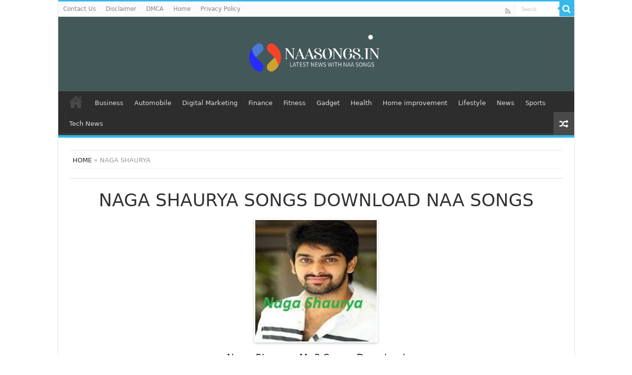

--- FILE ---
content_type: text/html; charset=UTF-8
request_url: https://naasongs.in/naga-shaurya-songs-download/
body_size: 14717
content:
<!DOCTYPE html>
<head>
<meta charset="UTF-8" />
<link rel="profile" href="https://gmpg.org/xfn/11" />
<link rel="pingback" href="https://naasongs.in/xmlrpc.php" />
<title>Naga Shaurya All Telugu Movie Songs Download Naa Songs</title>
<meta property="og:title" content="Naga Shaurya - Naa Songs"/>
<meta property="og:type" content="article"/>
<meta property="og:description" content="Naga Shaurya - Profile: Name: Naga Shaurya Date Of Birth: 14 January 1989 Origin: Hyderabad, Telanga"/>
<meta property="og:url" content="https://naasongs.in/naga-shaurya-songs-download/"/>
<meta property="og:site_name" content="Naa Songs"/>
<meta property="og:image" content="https://naasongs.in/wp-content/uploads/2021/02/Naga-Shaurya.jpg" />

		<!-- All in One SEO 4.8.7 - aioseo.com -->
	<meta name="description" content="Naga Shaurya Songs Free Download, Naga Shaurya Mp3 Download, Telugu Songs, Naga Shaurya Naa Song, Naga Shaurya Movie Song Download, Naga Shaurya mp3 new song" />
	<meta name="robots" content="max-image-preview:large" />
	<meta name="author" content="Jordan"/>
	<meta name="google-site-verification" content="rMIfTE20bH7H5WkIekhoaWGx0dqSs9W6pmLH7GYB-E0" />
	<link rel="canonical" href="https://naasongs.in/naga-shaurya-songs-download/" />
	<meta name="generator" content="All in One SEO (AIOSEO) 4.8.7" />
		<meta property="og:locale" content="en_US" />
		<meta property="og:site_name" content="Naa Songs |" />
		<meta property="og:type" content="article" />
		<meta property="og:title" content="Naga Shaurya All Telugu Movie Songs Download Naa Songs" />
		<meta property="og:description" content="Naga Shaurya Songs Free Download, Naga Shaurya Mp3 Download, Telugu Songs, Naga Shaurya Naa Song, Naga Shaurya Movie Song Download, Naga Shaurya mp3 new song" />
		<meta property="og:url" content="https://naasongs.in/naga-shaurya-songs-download/" />
		<meta property="article:published_time" content="2021-05-01T06:50:56+00:00" />
		<meta property="article:modified_time" content="2021-06-02T04:58:30+00:00" />
		<meta name="twitter:card" content="summary" />
		<meta name="twitter:title" content="Naga Shaurya All Telugu Movie Songs Download Naa Songs" />
		<meta name="twitter:description" content="Naga Shaurya Songs Free Download, Naga Shaurya Mp3 Download, Telugu Songs, Naga Shaurya Naa Song, Naga Shaurya Movie Song Download, Naga Shaurya mp3 new song" />
		<script type="application/ld+json" class="aioseo-schema">
			{"@context":"https:\/\/schema.org","@graph":[{"@type":"BlogPosting","@id":"https:\/\/naasongs.in\/naga-shaurya-songs-download\/#blogposting","name":"Naga Shaurya All Telugu Movie Songs Download Naa Songs","headline":"Naga Shaurya","author":{"@id":"https:\/\/naasongs.in\/author\/admin\/#author"},"publisher":{"@id":"https:\/\/naasongs.in\/#organization"},"image":{"@type":"ImageObject","url":"https:\/\/naasongs.in\/wp-content\/uploads\/2021\/02\/Naga-Shaurya.jpg","width":200,"height":200,"caption":"Naga Shaurya Profile Photo"},"datePublished":"2021-05-01T06:50:56+06:00","dateModified":"2021-06-02T04:58:30+06:00","inLanguage":"en-US","mainEntityOfPage":{"@id":"https:\/\/naasongs.in\/naga-shaurya-songs-download\/#webpage"},"isPartOf":{"@id":"https:\/\/naasongs.in\/naga-shaurya-songs-download\/#webpage"},"articleSection":"Hits Collection"},{"@type":"BreadcrumbList","@id":"https:\/\/naasongs.in\/naga-shaurya-songs-download\/#breadcrumblist","itemListElement":[{"@type":"ListItem","@id":"https:\/\/naasongs.in#listItem","position":1,"name":"Home","item":"https:\/\/naasongs.in","nextItem":{"@type":"ListItem","@id":"https:\/\/naasongs.in\/category\/hits-collection\/#listItem","name":"Hits Collection"}},{"@type":"ListItem","@id":"https:\/\/naasongs.in\/category\/hits-collection\/#listItem","position":2,"name":"Hits Collection","item":"https:\/\/naasongs.in\/category\/hits-collection\/","nextItem":{"@type":"ListItem","@id":"https:\/\/naasongs.in\/naga-shaurya-songs-download\/#listItem","name":"Naga Shaurya"},"previousItem":{"@type":"ListItem","@id":"https:\/\/naasongs.in#listItem","name":"Home"}},{"@type":"ListItem","@id":"https:\/\/naasongs.in\/naga-shaurya-songs-download\/#listItem","position":3,"name":"Naga Shaurya","previousItem":{"@type":"ListItem","@id":"https:\/\/naasongs.in\/category\/hits-collection\/#listItem","name":"Hits Collection"}}]},{"@type":"Organization","@id":"https:\/\/naasongs.in\/#organization","name":"Naa Songs","url":"https:\/\/naasongs.in\/"},{"@type":"Person","@id":"https:\/\/naasongs.in\/author\/admin\/#author","url":"https:\/\/naasongs.in\/author\/admin\/","name":"Jordan","image":{"@type":"ImageObject","@id":"https:\/\/naasongs.in\/naga-shaurya-songs-download\/#authorImage","url":"https:\/\/secure.gravatar.com\/avatar\/fe8a6503d3a58cc687f3fe2caa6dfb8c0545d76860c982a39df67145bc113cd4?s=96&d=mm&r=g","width":96,"height":96,"caption":"Jordan"}},{"@type":"WebPage","@id":"https:\/\/naasongs.in\/naga-shaurya-songs-download\/#webpage","url":"https:\/\/naasongs.in\/naga-shaurya-songs-download\/","name":"Naga Shaurya All Telugu Movie Songs Download Naa Songs","description":"Naga Shaurya Songs Free Download, Naga Shaurya Mp3 Download, Telugu Songs, Naga Shaurya Naa Song, Naga Shaurya Movie Song Download, Naga Shaurya mp3 new song","inLanguage":"en-US","isPartOf":{"@id":"https:\/\/naasongs.in\/#website"},"breadcrumb":{"@id":"https:\/\/naasongs.in\/naga-shaurya-songs-download\/#breadcrumblist"},"author":{"@id":"https:\/\/naasongs.in\/author\/admin\/#author"},"creator":{"@id":"https:\/\/naasongs.in\/author\/admin\/#author"},"image":{"@type":"ImageObject","url":"https:\/\/naasongs.in\/wp-content\/uploads\/2021\/02\/Naga-Shaurya.jpg","@id":"https:\/\/naasongs.in\/naga-shaurya-songs-download\/#mainImage","width":200,"height":200,"caption":"Naga Shaurya Profile Photo"},"primaryImageOfPage":{"@id":"https:\/\/naasongs.in\/naga-shaurya-songs-download\/#mainImage"},"datePublished":"2021-05-01T06:50:56+06:00","dateModified":"2021-06-02T04:58:30+06:00"},{"@type":"WebSite","@id":"https:\/\/naasongs.in\/#website","url":"https:\/\/naasongs.in\/","name":"Naa Songs","inLanguage":"en-US","publisher":{"@id":"https:\/\/naasongs.in\/#organization"}}]}
		</script>
		<!-- All in One SEO -->

<link rel='dns-prefetch' href='//fonts.googleapis.com' />
<link rel="alternate" title="oEmbed (JSON)" type="application/json+oembed" href="https://naasongs.in/wp-json/oembed/1.0/embed?url=https%3A%2F%2Fnaasongs.in%2Fnaga-shaurya-songs-download%2F" />
<link rel="alternate" title="oEmbed (XML)" type="text/xml+oembed" href="https://naasongs.in/wp-json/oembed/1.0/embed?url=https%3A%2F%2Fnaasongs.in%2Fnaga-shaurya-songs-download%2F&#038;format=xml" />
<style id='wp-img-auto-sizes-contain-inline-css' type='text/css'>
img:is([sizes=auto i],[sizes^="auto," i]){contain-intrinsic-size:3000px 1500px}
/*# sourceURL=wp-img-auto-sizes-contain-inline-css */
</style>

<style id='wp-emoji-styles-inline-css' type='text/css'>

	img.wp-smiley, img.emoji {
		display: inline !important;
		border: none !important;
		box-shadow: none !important;
		height: 1em !important;
		width: 1em !important;
		margin: 0 0.07em !important;
		vertical-align: -0.1em !important;
		background: none !important;
		padding: 0 !important;
	}
/*# sourceURL=wp-emoji-styles-inline-css */
</style>
<link rel='stylesheet' id='wp-block-library-css' href='https://naasongs.in/wp-includes/css/dist/block-library/style.min.css' type='text/css' media='all' />
<style id='global-styles-inline-css' type='text/css'>
:root{--wp--preset--aspect-ratio--square: 1;--wp--preset--aspect-ratio--4-3: 4/3;--wp--preset--aspect-ratio--3-4: 3/4;--wp--preset--aspect-ratio--3-2: 3/2;--wp--preset--aspect-ratio--2-3: 2/3;--wp--preset--aspect-ratio--16-9: 16/9;--wp--preset--aspect-ratio--9-16: 9/16;--wp--preset--color--black: #000000;--wp--preset--color--cyan-bluish-gray: #abb8c3;--wp--preset--color--white: #ffffff;--wp--preset--color--pale-pink: #f78da7;--wp--preset--color--vivid-red: #cf2e2e;--wp--preset--color--luminous-vivid-orange: #ff6900;--wp--preset--color--luminous-vivid-amber: #fcb900;--wp--preset--color--light-green-cyan: #7bdcb5;--wp--preset--color--vivid-green-cyan: #00d084;--wp--preset--color--pale-cyan-blue: #8ed1fc;--wp--preset--color--vivid-cyan-blue: #0693e3;--wp--preset--color--vivid-purple: #9b51e0;--wp--preset--gradient--vivid-cyan-blue-to-vivid-purple: linear-gradient(135deg,rgb(6,147,227) 0%,rgb(155,81,224) 100%);--wp--preset--gradient--light-green-cyan-to-vivid-green-cyan: linear-gradient(135deg,rgb(122,220,180) 0%,rgb(0,208,130) 100%);--wp--preset--gradient--luminous-vivid-amber-to-luminous-vivid-orange: linear-gradient(135deg,rgb(252,185,0) 0%,rgb(255,105,0) 100%);--wp--preset--gradient--luminous-vivid-orange-to-vivid-red: linear-gradient(135deg,rgb(255,105,0) 0%,rgb(207,46,46) 100%);--wp--preset--gradient--very-light-gray-to-cyan-bluish-gray: linear-gradient(135deg,rgb(238,238,238) 0%,rgb(169,184,195) 100%);--wp--preset--gradient--cool-to-warm-spectrum: linear-gradient(135deg,rgb(74,234,220) 0%,rgb(151,120,209) 20%,rgb(207,42,186) 40%,rgb(238,44,130) 60%,rgb(251,105,98) 80%,rgb(254,248,76) 100%);--wp--preset--gradient--blush-light-purple: linear-gradient(135deg,rgb(255,206,236) 0%,rgb(152,150,240) 100%);--wp--preset--gradient--blush-bordeaux: linear-gradient(135deg,rgb(254,205,165) 0%,rgb(254,45,45) 50%,rgb(107,0,62) 100%);--wp--preset--gradient--luminous-dusk: linear-gradient(135deg,rgb(255,203,112) 0%,rgb(199,81,192) 50%,rgb(65,88,208) 100%);--wp--preset--gradient--pale-ocean: linear-gradient(135deg,rgb(255,245,203) 0%,rgb(182,227,212) 50%,rgb(51,167,181) 100%);--wp--preset--gradient--electric-grass: linear-gradient(135deg,rgb(202,248,128) 0%,rgb(113,206,126) 100%);--wp--preset--gradient--midnight: linear-gradient(135deg,rgb(2,3,129) 0%,rgb(40,116,252) 100%);--wp--preset--font-size--small: 13px;--wp--preset--font-size--medium: 20px;--wp--preset--font-size--large: 36px;--wp--preset--font-size--x-large: 42px;--wp--preset--spacing--20: 0.44rem;--wp--preset--spacing--30: 0.67rem;--wp--preset--spacing--40: 1rem;--wp--preset--spacing--50: 1.5rem;--wp--preset--spacing--60: 2.25rem;--wp--preset--spacing--70: 3.38rem;--wp--preset--spacing--80: 5.06rem;--wp--preset--shadow--natural: 6px 6px 9px rgba(0, 0, 0, 0.2);--wp--preset--shadow--deep: 12px 12px 50px rgba(0, 0, 0, 0.4);--wp--preset--shadow--sharp: 6px 6px 0px rgba(0, 0, 0, 0.2);--wp--preset--shadow--outlined: 6px 6px 0px -3px rgb(255, 255, 255), 6px 6px rgb(0, 0, 0);--wp--preset--shadow--crisp: 6px 6px 0px rgb(0, 0, 0);}:where(.is-layout-flex){gap: 0.5em;}:where(.is-layout-grid){gap: 0.5em;}body .is-layout-flex{display: flex;}.is-layout-flex{flex-wrap: wrap;align-items: center;}.is-layout-flex > :is(*, div){margin: 0;}body .is-layout-grid{display: grid;}.is-layout-grid > :is(*, div){margin: 0;}:where(.wp-block-columns.is-layout-flex){gap: 2em;}:where(.wp-block-columns.is-layout-grid){gap: 2em;}:where(.wp-block-post-template.is-layout-flex){gap: 1.25em;}:where(.wp-block-post-template.is-layout-grid){gap: 1.25em;}.has-black-color{color: var(--wp--preset--color--black) !important;}.has-cyan-bluish-gray-color{color: var(--wp--preset--color--cyan-bluish-gray) !important;}.has-white-color{color: var(--wp--preset--color--white) !important;}.has-pale-pink-color{color: var(--wp--preset--color--pale-pink) !important;}.has-vivid-red-color{color: var(--wp--preset--color--vivid-red) !important;}.has-luminous-vivid-orange-color{color: var(--wp--preset--color--luminous-vivid-orange) !important;}.has-luminous-vivid-amber-color{color: var(--wp--preset--color--luminous-vivid-amber) !important;}.has-light-green-cyan-color{color: var(--wp--preset--color--light-green-cyan) !important;}.has-vivid-green-cyan-color{color: var(--wp--preset--color--vivid-green-cyan) !important;}.has-pale-cyan-blue-color{color: var(--wp--preset--color--pale-cyan-blue) !important;}.has-vivid-cyan-blue-color{color: var(--wp--preset--color--vivid-cyan-blue) !important;}.has-vivid-purple-color{color: var(--wp--preset--color--vivid-purple) !important;}.has-black-background-color{background-color: var(--wp--preset--color--black) !important;}.has-cyan-bluish-gray-background-color{background-color: var(--wp--preset--color--cyan-bluish-gray) !important;}.has-white-background-color{background-color: var(--wp--preset--color--white) !important;}.has-pale-pink-background-color{background-color: var(--wp--preset--color--pale-pink) !important;}.has-vivid-red-background-color{background-color: var(--wp--preset--color--vivid-red) !important;}.has-luminous-vivid-orange-background-color{background-color: var(--wp--preset--color--luminous-vivid-orange) !important;}.has-luminous-vivid-amber-background-color{background-color: var(--wp--preset--color--luminous-vivid-amber) !important;}.has-light-green-cyan-background-color{background-color: var(--wp--preset--color--light-green-cyan) !important;}.has-vivid-green-cyan-background-color{background-color: var(--wp--preset--color--vivid-green-cyan) !important;}.has-pale-cyan-blue-background-color{background-color: var(--wp--preset--color--pale-cyan-blue) !important;}.has-vivid-cyan-blue-background-color{background-color: var(--wp--preset--color--vivid-cyan-blue) !important;}.has-vivid-purple-background-color{background-color: var(--wp--preset--color--vivid-purple) !important;}.has-black-border-color{border-color: var(--wp--preset--color--black) !important;}.has-cyan-bluish-gray-border-color{border-color: var(--wp--preset--color--cyan-bluish-gray) !important;}.has-white-border-color{border-color: var(--wp--preset--color--white) !important;}.has-pale-pink-border-color{border-color: var(--wp--preset--color--pale-pink) !important;}.has-vivid-red-border-color{border-color: var(--wp--preset--color--vivid-red) !important;}.has-luminous-vivid-orange-border-color{border-color: var(--wp--preset--color--luminous-vivid-orange) !important;}.has-luminous-vivid-amber-border-color{border-color: var(--wp--preset--color--luminous-vivid-amber) !important;}.has-light-green-cyan-border-color{border-color: var(--wp--preset--color--light-green-cyan) !important;}.has-vivid-green-cyan-border-color{border-color: var(--wp--preset--color--vivid-green-cyan) !important;}.has-pale-cyan-blue-border-color{border-color: var(--wp--preset--color--pale-cyan-blue) !important;}.has-vivid-cyan-blue-border-color{border-color: var(--wp--preset--color--vivid-cyan-blue) !important;}.has-vivid-purple-border-color{border-color: var(--wp--preset--color--vivid-purple) !important;}.has-vivid-cyan-blue-to-vivid-purple-gradient-background{background: var(--wp--preset--gradient--vivid-cyan-blue-to-vivid-purple) !important;}.has-light-green-cyan-to-vivid-green-cyan-gradient-background{background: var(--wp--preset--gradient--light-green-cyan-to-vivid-green-cyan) !important;}.has-luminous-vivid-amber-to-luminous-vivid-orange-gradient-background{background: var(--wp--preset--gradient--luminous-vivid-amber-to-luminous-vivid-orange) !important;}.has-luminous-vivid-orange-to-vivid-red-gradient-background{background: var(--wp--preset--gradient--luminous-vivid-orange-to-vivid-red) !important;}.has-very-light-gray-to-cyan-bluish-gray-gradient-background{background: var(--wp--preset--gradient--very-light-gray-to-cyan-bluish-gray) !important;}.has-cool-to-warm-spectrum-gradient-background{background: var(--wp--preset--gradient--cool-to-warm-spectrum) !important;}.has-blush-light-purple-gradient-background{background: var(--wp--preset--gradient--blush-light-purple) !important;}.has-blush-bordeaux-gradient-background{background: var(--wp--preset--gradient--blush-bordeaux) !important;}.has-luminous-dusk-gradient-background{background: var(--wp--preset--gradient--luminous-dusk) !important;}.has-pale-ocean-gradient-background{background: var(--wp--preset--gradient--pale-ocean) !important;}.has-electric-grass-gradient-background{background: var(--wp--preset--gradient--electric-grass) !important;}.has-midnight-gradient-background{background: var(--wp--preset--gradient--midnight) !important;}.has-small-font-size{font-size: var(--wp--preset--font-size--small) !important;}.has-medium-font-size{font-size: var(--wp--preset--font-size--medium) !important;}.has-large-font-size{font-size: var(--wp--preset--font-size--large) !important;}.has-x-large-font-size{font-size: var(--wp--preset--font-size--x-large) !important;}
/*# sourceURL=global-styles-inline-css */
</style>

<style id='classic-theme-styles-inline-css' type='text/css'>
/*! This file is auto-generated */
.wp-block-button__link{color:#fff;background-color:#32373c;border-radius:9999px;box-shadow:none;text-decoration:none;padding:calc(.667em + 2px) calc(1.333em + 2px);font-size:1.125em}.wp-block-file__button{background:#32373c;color:#fff;text-decoration:none}
/*# sourceURL=/wp-includes/css/classic-themes.min.css */
</style>
<link rel='stylesheet' id='ez-toc-css' href='https://naasongs.in/wp-content/plugins/easy-table-of-contents/assets/css/screen.min.css' type='text/css' media='all' />
<style id='ez-toc-inline-css' type='text/css'>
div#ez-toc-container .ez-toc-title {font-size: 120%;}div#ez-toc-container .ez-toc-title {font-weight: 500;}div#ez-toc-container ul li , div#ez-toc-container ul li a {font-size: 95%;}div#ez-toc-container ul li , div#ez-toc-container ul li a {font-weight: 500;}div#ez-toc-container nav ul ul li {font-size: 90%;}
.ez-toc-container-direction {direction: ltr;}.ez-toc-counter ul{counter-reset: item ;}.ez-toc-counter nav ul li a::before {content: counters(item, '.', decimal) '. ';display: inline-block;counter-increment: item;flex-grow: 0;flex-shrink: 0;margin-right: .2em; float: left; }.ez-toc-widget-direction {direction: ltr;}.ez-toc-widget-container ul{counter-reset: item ;}.ez-toc-widget-container nav ul li a::before {content: counters(item, '.', decimal) '. ';display: inline-block;counter-increment: item;flex-grow: 0;flex-shrink: 0;margin-right: .2em; float: left; }
/*# sourceURL=ez-toc-inline-css */
</style>
<link rel='stylesheet' id='parent-style-css' href='https://naasongs.in/wp-content/themes/sahifa/style.css' type='text/css' media='all' />
<link rel='stylesheet' id='child-style-css' href='https://naasongs.in/wp-content/themes/sahifa-child/style.css' type='text/css' media='all' />
<link rel='stylesheet' id='tie-style-css' href='https://naasongs.in/wp-content/themes/sahifa-child/style.css' type='text/css' media='all' />
<link rel='stylesheet' id='tie-ilightbox-skin-css' href='https://naasongs.in/wp-content/themes/sahifa/css/ilightbox/dark-skin/skin.css' type='text/css' media='all' />
<link rel='stylesheet' id='Droid+Sans-css' href='https://fonts.googleapis.com/css?family=Droid+Sans%3Aregular%2C700' type='text/css' media='all' />
<script type="text/javascript" src="https://naasongs.in/wp-includes/js/jquery/jquery.min.js" id="jquery-core-js"></script>
<script type="text/javascript" src="https://naasongs.in/wp-includes/js/jquery/jquery-migrate.min.js" id="jquery-migrate-js"></script>
<link rel="https://api.w.org/" href="https://naasongs.in/wp-json/" /><link rel="alternate" title="JSON" type="application/json" href="https://naasongs.in/wp-json/wp/v2/posts/106" /><link rel="EditURI" type="application/rsd+xml" title="RSD" href="https://naasongs.in/xmlrpc.php?rsd" />
<meta name="generator" content="WordPress 6.9" />
<link rel='shortlink' href='https://naasongs.in/?p=106' />
<link rel="shortcut icon" href="https://naasongs.in/wp-content/themes/sahifa/favicon.ico" title="Favicon" />
<!--[if IE]>
<script type="text/javascript">jQuery(document).ready(function (){ jQuery(".menu-item").has("ul").children("a").attr("aria-haspopup", "true");});</script>
<![endif]-->
<!--[if lt IE 9]>
<script src="https://naasongs.in/wp-content/themes/sahifa/js/html5.js"></script>
<script src="https://naasongs.in/wp-content/themes/sahifa/js/selectivizr-min.js"></script>
<![endif]-->
<!--[if IE 9]>
<link rel="stylesheet" type="text/css" media="all" href="https://naasongs.in/wp-content/themes/sahifa/css/ie9.css" />
<![endif]-->
<!--[if IE 8]>
<link rel="stylesheet" type="text/css" media="all" href="https://naasongs.in/wp-content/themes/sahifa/css/ie8.css" />
<![endif]-->
<!--[if IE 7]>
<link rel="stylesheet" type="text/css" media="all" href="https://naasongs.in/wp-content/themes/sahifa/css/ie7.css" />
<![endif]-->


<meta name="viewport" content="width=device-width, initial-scale=1.0" />



<style type="text/css" media="screen">

body{
	font-family: 'Droid Sans';
}

#main-nav,
.cat-box-content,
#sidebar .widget-container,
.post-listing,
#commentform {
	border-bottom-color: #37b8eb;
}

.search-block .search-button,
#topcontrol,
#main-nav ul li.current-menu-item a,
#main-nav ul li.current-menu-item a:hover,
#main-nav ul li.current_page_parent a,
#main-nav ul li.current_page_parent a:hover,
#main-nav ul li.current-menu-parent a,
#main-nav ul li.current-menu-parent a:hover,
#main-nav ul li.current-page-ancestor a,
#main-nav ul li.current-page-ancestor a:hover,
.pagination span.current,
.share-post span.share-text,
.flex-control-paging li a.flex-active,
.ei-slider-thumbs li.ei-slider-element,
.review-percentage .review-item span span,
.review-final-score,
.button,
a.button,
a.more-link,
#main-content input[type="submit"],
.form-submit #submit,
#login-form .login-button,
.widget-feedburner .feedburner-subscribe,
input[type="submit"],
#buddypress button,
#buddypress a.button,
#buddypress input[type=submit],
#buddypress input[type=reset],
#buddypress ul.button-nav li a,
#buddypress div.generic-button a,
#buddypress .comment-reply-link,
#buddypress div.item-list-tabs ul li a span,
#buddypress div.item-list-tabs ul li.selected a,
#buddypress div.item-list-tabs ul li.current a,
#buddypress #members-directory-form div.item-list-tabs ul li.selected span,
#members-list-options a.selected,
#groups-list-options a.selected,
body.dark-skin #buddypress div.item-list-tabs ul li a span,
body.dark-skin #buddypress div.item-list-tabs ul li.selected a,
body.dark-skin #buddypress div.item-list-tabs ul li.current a,
body.dark-skin #members-list-options a.selected,
body.dark-skin #groups-list-options a.selected,
.search-block-large .search-button,
#featured-posts .flex-next:hover,
#featured-posts .flex-prev:hover,
a.tie-cart span.shooping-count,
.woocommerce span.onsale,
.woocommerce-page span.onsale ,
.woocommerce .widget_price_filter .ui-slider .ui-slider-handle,
.woocommerce-page .widget_price_filter .ui-slider .ui-slider-handle,
#check-also-close,
a.post-slideshow-next,
a.post-slideshow-prev,
.widget_price_filter .ui-slider .ui-slider-handle,
.quantity .minus:hover,
.quantity .plus:hover,
.mejs-container .mejs-controls .mejs-time-rail .mejs-time-current,
#reading-position-indicator  {
	background-color:#37b8eb;
}

::-webkit-scrollbar-thumb{
	background-color:#37b8eb !important;
}

#theme-footer,
#theme-header,
.top-nav ul li.current-menu-item:before,
#main-nav .menu-sub-content ,
#main-nav ul ul,
#check-also-box {
	border-top-color: #37b8eb;
}

.search-block:after {
	border-right-color:#37b8eb;
}

body.rtl .search-block:after {
	border-left-color:#37b8eb;
}

#main-nav ul > li.menu-item-has-children:hover > a:after,
#main-nav ul > li.mega-menu:hover > a:after {
	border-color:transparent transparent #37b8eb;
}

.widget.timeline-posts li a:hover,
.widget.timeline-posts li a:hover span.tie-date {
	color: #37b8eb;
}

.widget.timeline-posts li a:hover span.tie-date:before {
	background: #37b8eb;
	border-color: #37b8eb;
}

#order_review,
#order_review_heading {
	border-color: #37b8eb;
}


body.single .post .entry a, body.page .post .entry a {
	color: #f01a1a;
}
		
#theme-header {
	background-color:#435859 !important; 
		background-repeat:repeat !important; 
	background-attachment:fixed !important; 
	background-position:left center !important; 
}


</style>

		<script type="text/javascript">
			/* <![CDATA[ */
				var sf_position = '0';
				var sf_templates = "<a href=\"{search_url_escaped}\">View All Results<\/a>";
				var sf_input = '.search-live';
				jQuery(document).ready(function(){
					jQuery(sf_input).ajaxyLiveSearch({"expand":false,"searchUrl":"https:\/\/naasongs.in\/?s=%s","text":"Search","delay":500,"iwidth":180,"width":315,"ajaxUrl":"https:\/\/naasongs.in\/wp-admin\/admin-ajax.php","rtl":0});
					jQuery(".live-search_ajaxy-selective-input").keyup(function() {
						var width = jQuery(this).val().length * 8;
						if(width < 50) {
							width = 50;
						}
						jQuery(this).width(width);
					});
					jQuery(".live-search_ajaxy-selective-search").click(function() {
						jQuery(this).find(".live-search_ajaxy-selective-input").focus();
					});
					jQuery(".live-search_ajaxy-selective-close").click(function() {
						jQuery(this).parent().remove();
					});
				});
			/* ]]> */
		</script>
		<link rel="icon" href="https://naasongs.in/wp-content/uploads/2021/12/cropped-naa-songs-32x32.png" sizes="32x32" />
<link rel="icon" href="https://naasongs.in/wp-content/uploads/2021/12/cropped-naa-songs-192x192.png" sizes="192x192" />
<link rel="apple-touch-icon" href="https://naasongs.in/wp-content/uploads/2021/12/cropped-naa-songs-180x180.png" />
<meta name="msapplication-TileImage" content="https://naasongs.in/wp-content/uploads/2021/12/cropped-naa-songs-270x270.png" />
		<style type="text/css" id="wp-custom-css">
			#live-search_results {
	display: none !important;
}		</style>
		</head>
<body id="top" class="wp-singular post-template-default single single-post postid-106 single-format-standard wp-theme-sahifa wp-child-theme-sahifa-child lazy-enabled">

<div class="wrapper-outer">

	<div class="background-cover"></div>

	<aside id="slide-out">

			<div class="search-mobile">
			<form method="get" id="searchform-mobile" action="https://naasongs.in/">
				<button class="search-button" type="submit" value="Search"><i class="fa fa-search"></i></button>
				<input type="text" id="s-mobile" name="s" title="Search" value="Search" onfocus="if (this.value == 'Search') {this.value = '';}" onblur="if (this.value == '') {this.value = 'Search';}"  />
			</form>
		</div><!-- .search-mobile /-->
	
			<div class="social-icons">
		<a class="ttip-none" title="Rss" href="https://naasongs.in/feed/" target="_blank"><i class="fa fa-rss"></i></a>
			</div>

	
		<div id="mobile-menu" ></div>
	</aside><!-- #slide-out /-->

		<div id="wrapper" class="boxed-all">
		<div class="inner-wrapper">

		<header id="theme-header" class="theme-header center-logo">
						<div id="top-nav" class="top-nav">
				<div class="container">

			
				<div class="menu"><ul>
<li class="page_item page-item-1436"><a href="https://naasongs.in/contact-us/">Contact Us</a></li>
<li class="page_item page-item-9"><a href="https://naasongs.in/disclaimer/">Disclaimer</a></li>
<li class="page_item page-item-11"><a href="https://naasongs.in/dmca/">DMCA</a></li>
<li class="page_item page-item-15627"><a href="https://naasongs.in/">Home</a></li>
<li class="page_item page-item-3"><a href="https://naasongs.in/privacy-policy/">Privacy Policy</a></li>
</ul></div>

						<div class="search-block">
						<form method="get" id="searchform-header" action="https://naasongs.in/">
							<button class="search-button" type="submit" value="Search"><i class="fa fa-search"></i></button>
							<input class="search-live" type="text" id="s-header" name="s" title="Search" value="Search" onfocus="if (this.value == 'Search') {this.value = '';}" onblur="if (this.value == '') {this.value = 'Search';}"  />
						</form>
					</div><!-- .search-block /-->
			<div class="social-icons">
		<a class="ttip-none" title="Rss" href="https://naasongs.in/feed/" target="_blank"><i class="fa fa-rss"></i></a>
			</div>

	
	
				</div><!-- .container /-->
			</div><!-- .top-menu /-->
			
		<div class="header-content">

					<a id="slide-out-open" class="slide-out-open" href="#"><span></span></a>
		
			<div class="logo" style=" margin-top:2px; margin-bottom:2px;">
			<h2>								<a title="Naa Songs" href="https://naasongs.in/">
					<img src="https://naasongs.in/wp-content/uploads/2023/06/naasongs-logo-new.png" alt="Naa Songs" width="300" height="150" /><strong>Naa Songs </strong>
				</a>
			</h2>			</div><!-- .logo /-->
						<div class="clear"></div>

		</div>
													<nav id="main-nav" class="fixed-enabled">
				<div class="container">

				
					<div class="main-menu"><ul id="menu-main-menu" class="menu"><li id="menu-item-15696" class="menu-item menu-item-type-post_type menu-item-object-page menu-item-home menu-item-15696"><a href="https://naasongs.in/">Home</a></li>
<li id="menu-item-15610" class="menu-item menu-item-type-taxonomy menu-item-object-category menu-item-15610"><a href="https://naasongs.in/category/business/">Business</a></li>
<li id="menu-item-15608" class="menu-item menu-item-type-taxonomy menu-item-object-category menu-item-15608"><a href="https://naasongs.in/category/automobile/">Automobile</a></li>
<li id="menu-item-15611" class="menu-item menu-item-type-taxonomy menu-item-object-category menu-item-15611"><a href="https://naasongs.in/category/digital-marketing/">Digital Marketing</a></li>
<li id="menu-item-15612" class="menu-item menu-item-type-taxonomy menu-item-object-category menu-item-15612"><a href="https://naasongs.in/category/finance/">Finance</a></li>
<li id="menu-item-15613" class="menu-item menu-item-type-taxonomy menu-item-object-category menu-item-15613"><a href="https://naasongs.in/category/fitness/">Fitness</a></li>
<li id="menu-item-15615" class="menu-item menu-item-type-taxonomy menu-item-object-category menu-item-15615"><a href="https://naasongs.in/category/gadget/">Gadget</a></li>
<li id="menu-item-15616" class="menu-item menu-item-type-taxonomy menu-item-object-category menu-item-15616"><a href="https://naasongs.in/category/health/">Health</a></li>
<li id="menu-item-15617" class="menu-item menu-item-type-taxonomy menu-item-object-category menu-item-15617"><a href="https://naasongs.in/category/home-improvement/">Home improvement</a></li>
<li id="menu-item-15618" class="menu-item menu-item-type-taxonomy menu-item-object-category menu-item-15618"><a href="https://naasongs.in/category/lifestyle/">Lifestyle</a></li>
<li id="menu-item-15619" class="menu-item menu-item-type-taxonomy menu-item-object-category menu-item-15619"><a href="https://naasongs.in/category/news/">News</a></li>
<li id="menu-item-15621" class="menu-item menu-item-type-taxonomy menu-item-object-category menu-item-15621"><a href="https://naasongs.in/category/sports/">Sports</a></li>
<li id="menu-item-15622" class="menu-item menu-item-type-taxonomy menu-item-object-category menu-item-15622"><a href="https://naasongs.in/category/tech-news/">Tech News</a></li>
</ul></div>										<a href="https://naasongs.in/?tierand=1" class="random-article ttip" title="Random Article"><i class="fa fa-random"></i></a>
					
					
				</div>
			</nav><!-- .main-nav /-->
					</header><!-- #header /-->

	
	
	<div id="main-content" class="container">

		<style>
    *{margin:0; padding:0;}
p {
    margin-bottom: 10px;
}
body {
    font-size: 18px;
    line-height: 1.7;
	font-family: -apple-system,system-ui,BlinkMacSystemFont,"Segoe UI",Helvetica,Arial,sans-serif,"Apple Color Emoji","Segoe UI Emoji","Segoe UI Symbol";
	background:#FFFFFF;
}
img{
	max-width:100%;
	max-height:auto;
}
.wrapper{
    width: 980px;
    margin: 0 auto;
    padding: 10px 15px 0;
    background: #fff;
}
.breaking-news span.breaking-news-title{
    padding: 4px 10px 0;
}
.breaking-news ul a {
    font-weight: 400;
    font-size: 14px;
    padding-top: 4px;
}
/*===========Search CSS==========*/
.screen-reader-text {
    display: none;
}
#s {
    width: 68%;
    border-radius: 2px 0px 0px 2px;
    padding: 5px;
    margin-right: -5px;
    border: 1.5px solid #d2d2d2;
}
.btn {
    width: 10%;
    border: 1px solid #BAB8B8;
    color: #F9F9F9;
    font-size: 14px;
    background: #E216F8 none repeat scroll 0% 0%;
    border-radius: 0px 5px 5px 0px;
    font-weight: bold;
    padding: 3.5px 0px;
    margin-left: -3px;
}
#searchsubmit {
	background: #000916;
    padding: 5px 5px;
    border-radius: 0px 2px 2px 0px;
    color: #fff;
    font-weight: bold;
    margin-left: -3px;
    border: 1px solid #ddd;
}
#searchsubmit:hover{
	background: #fff;
	color:#2A58A3;
    box-shadow: 10px 8px 12px 10px rgba(26,13,24,0.1);
}
.searchform{
	padding: 0;
}
.sidebar #s {
    width: 73%;
}
.sidebar #searchsubmit {
	background: #2A58A3;
	padding: 2.5px 7px;
}


.site-branding{}
.site-branding .logo{
	margin: 20px 0 25px;
	text-align:center;
	padding: 0px 10px;
}
.site-branding .logo a{
	color:#222;
	text-decoration:none;
}
.site-branding .logo .site-title {
	font-size: 2em;
    margin: 0 0px 10px;
    text-decoration: none;
    line-height: 30px;
    display: block;
	text-transform:uppercase;
}
.site-branding .logo .site-title p{
	color: #8f8d8d;
}
.site-branding .logo .site-description {
    font-size: 12px;
    font-weight: 400;
    color: #999;
}
/*Content CSS*/
.site-content{
	display:block;
	overflow:hidden;
	border-top: 1px solid #e6e6e6;
}
#featured-content {
    background: #222222;
    display: block;
    overflow: hidden;
    padding: 2px 10px 15px 10px;
}
#featured-content ul{
    font-size: 100%;
    margin: 0;
    padding: 0;
    vertical-align: baseline;
    border: 0;
    outline: 0;
    background: 0 0;
}
#featured-content ul li{
    display: block;
    float: left;
    position: relative;
    width: 12.5%;
	overflow: hidden;
}
#featured-content ul li .post{
    margin: 5px 3px 0px 3px;
    display: block;
    overflow: hidden;
}
#featured-content ul li a {
    display: block;
    color: #fff;
    text-decoration: none;
	white-space: nowrap;
	overflow: absolute; 
	text-overflow: ellipsis;
}
#featured-content ul li a img{
	border: 1px solid #6c6969;	
	height: 115px;
	width: 99%;
}
#featured-content ff {
    bottom: 0;
    left: 0;
    color: #fff;
    display: block;
    font-size: 12px;
    font-weight: bold;
    line-height: 18px;
    margin: 0;
    padding: 0;
}
/*Content CSS*/
.content_section{
	padding: 25px 0;
	display:block;
	overflow:hidden;
}
.post_section{
    width: 25%;
    float: left;
}
.posts1{
	margin-right: 20px;
}
.posts2{
	margin: 0 10px;
}
.posts3{
	margin-left: 20px;
}
.blogPost h3 {
	background: url(inc/border-frame.gif) repeat-x scroll left bottom rgba(0,0,0,0);
    padding-bottom: 15px;
    font-weight: bold;

}
.blogPost h3 .title_bg{
	font-weight: bold;
    color: #000;
}
.blogPost ul {
    font-size: 100%;
    margin: 0;
    padding: 0;
    vertical-align: baseline;
    border: 0;
    outline: 0;
    background: 0;
    margin-top: 8px;
    clear: both;
    display: block;
}
.blogPost ul li {
    background: url(inc/ul.png) 0 14px no-repeat rgba(0,0,0,0);
    border-bottom: 1px dotted #E0E0E0;
    padding: 6px 0px 6px 12px;
    list-style: none;
    background-size: 10px;
    height: 24px;
    display: block;
    overflow: hidden;
}
.blogPost ul li a{
	color: #353535;
	text-decoration:none;
}
.viewmor{
	margin: 6px 4px;
    display: block;
    list-style: none;
    text-decoration: none;
    font-weight: bold;
}
/*Footer Css*/
.footer_section {
    font-size: 11px;
    padding: 15px 0;
    color: #999;
    border-top: 1px solid #e9e9e9;
	display:block;
	overflow:hidden;
}
.copyright{
    width: 60%;
    float: left;
}
.powered{
	width: 40%;
	float:right;
	text-align: right;
}
/*Archive CSS*/
.categories{
	
}
.categories .blogPost{
	border-top: 1px solid #ddd;
}
.categories .blogPost .section-title{
	text-align:center;
}
.categories .blogPost ul li {
    width: 44%;
    float: left;
    margin: 0 19px;
}
/*Single Post*/
#singpst .wrapper{
    max-width: 768px!important;
    margin: 0 auto!important;
    padding: 10px 15px 0;
    background: #fff;
}
.sptitl h1{
    text-align: center;
    white-space: nowrap;
    overflow: hidden;
    text-overflow: ellipsis;
    font-size: 2em;
    line-height: 1.6;
    text-transform: uppercase;
}
.sptitl h2{
    font-size: 20px;
    border-bottom: 1px solid #e6e6e6;
	padding-bottom: 10px;
	margin-bottom: 10px;
}
.single .content_section {
    padding: 5px 0 30px 0;
}
.single .breadcumbs_single {
    padding: 4px 0 9px 5px;
    border-bottom: 1px solid #ddd;
    color: #999;
    font-size: 13px;
	text-transform:uppercase;
}
.breadcumbs_single #crumbs a {
    text-decoration: none;
    color: #010a13e0;

}
.single_post_content {
    width: 100%;
    display: block;
    overflow: hidden;
	margin-top: 15px;
}
.single_post_content .single_content_left {
    display: block;
    overflow: hidden;
    width: 100%;
    text-align: center;
	margin-bottom: 10px;
}
.single_content_left #crumbs a{
	text-decoration:none;
	color:#989AA3;
}
.single_content_left .post_img{
	margin-bottom: 10px;
}
.single_content_left img {
	margin: 10px 5px 4px;
    border: 2px solid #fff;
    box-shadow: 0 2px 5px #ccc;
    height: 250px;
    width: 250px;
    background-color: #ccc;
}
.single_post_content .single_post {
    width: 100%;
    display: block;
	color:#333333;
}
.single_post .single_content{
	display: block;
	margin-bottom:15px;
}
blockquote {
    quotes: none;
    font-size: 16px;
    font-weight: 600;
    margin: 0 0 15px;
    padding: 15px 15px 10px 10px;
    color: #666;
    border: 1px solid #eee;
    background: #f5f5f5;
}
.single_post .single_content h1{
    line-height: 18px;
    margin-bottom: 10px;
    font-size: 14px;
}
.single_post .single_content h2{
    margin-bottom: 10px;
    padding-top: 5px;
	font-size: 12px;
}
.single_post .single_content a{
	text-decoration:none;
	color:#BA1100;
}
.single_post .single_content, .rpcont ul{
}
.single_post .single_content, .rpcont ul li {
    font-size: 18px;
    padding: 3px 0 3px 3px;
    list-style-position: inside;
}
.rpcont ul li a{
	text-decoration: none;
    color: #da3114;
    outline: 0;
}
.sptitl h3{
	padding: 10px;
	font-size: 16px;
}
/*Related Posts*/
.div-comments-support {
    height: 170px;
    padding: 35px;
    margin-top: 20px;
    border: 1px solid #ddd;
	text-align:center;
}
.support-button {
    text-decoration: none;
    color: #000;
	background-color: #ccc;
    border: none;
    padding: 5px 25px;
    display: inline-block;
    font-size: 16px;
    margin: 10px 0 0 0;
    cursor: pointer;
}
/*page CSS*/
.page .single_post_content {
    margin-top: 0;
}
.page .page_title{
	margin: 8px 5px;
}
.page .content_section {
    padding: 5px 0;
}
/*========404 Error CSS=========*/
.post_not_found {
    text-align: center;
    font-weight: bold;
    background: #FFFFFF;
    padding: 50px;
}
.post_not_found h1 {
    font-size: 45px;
	margin: 0px;
	color: #CF1269;
	font-weight: bold;
	padding: 10px;
}
.post_not_found h2 {
    font-size: 35px;
    margin: 5px;
    color: #0E1F59;
    font-weight: bold;
	padding: 5px;
}
.post_not_found h3 {
    font-size: 25px;
    margin: 5px;
    color: #33C923;
    font-weight: bold;
	padding: 5px;
}
.size-full{display:none;}
nav.navigation.pagination {
    clear: both;
    margin-top: 15px;
    display: table;
    width: 100%;
    padding: 0 15px;
    box-sizing: border-box;
}
.navigation a, .navigation span {
    padding: 5px;
    text-decoration: none;
    color: #353535;
}
.navigation span.page-numbers.current {
    color: #000;
}
h4 {
    font-size: 18px;
    font-weight: 700;
    margin-bottom: 10px;
    padding-bottom: 5px;
    border-bottom: 1px solid #e6e6e6;
}

.keyword li {
    background: url(inc/ul.png) no-repeat;
    list-style: none;
    font-size: 12px;
    line-height: 19px;
    padding: 3px 0 3px 19px;
}
h4.ptitl{
    font-weight: 400;
}
</style>
<div class="site-content">
			<div class="Single">
				<content class="content_section">
											<div class="breadcumbs_single">
							<div id="crumbs"><a href="https://naasongs.in">Home</a>  »  <span class="current">Naga Shaurya</span></div>
						</div>	
					<div class="single_post_content" itemprop="articleBody">
						<div class="single_content_left">
							<div class="sptitl" itemprop="headline">
								<h1>Naga Shaurya Songs Download Naa Songs</h1>
							</div>
							<div class="post_img">
								<img width="200" height="200" src="https://naasongs.in/wp-content/uploads/2021/02/Naga-Shaurya.jpg" class="attachment-post-thumbnail size-post-thumbnail wp-post-image" alt="Naga Shaurya Profile Photo" decoding="async" srcset="https://naasongs.in/wp-content/uploads/2021/02/Naga-Shaurya.jpg 200w, https://naasongs.in/wp-content/uploads/2021/02/Naga-Shaurya-150x150.jpg 150w" sizes="(max-width: 200px) 100vw, 200px" />							</div>
							<div class="sptitl" itemprop="headline">
								<h2>Naga Shaurya Mp3 Songs Download</h2>
							</div>
						</div>
						<div class="single_post">
							<div class="single_content">
								<p><strong>Naga Shaurya &#8211; Profile:<br />
</strong>Name: Naga Shaurya<br />
Date Of Birth: 14 January 1989<br />
Origin: Hyderabad, Telangana, India<br />
Occupation: Actor<br />
<strong>Also Social Media Follow Us</strong>: <a href="https://web.facebook.com/ActorShaurya/">Facebook</a>, <a href="https://en.wikipedia.org/wiki/Naga_Shaurya">Wikipedia</a></p>
<div id="ez-toc-container" class="ez-toc-v2_0_76 counter-hierarchy ez-toc-counter ez-toc-grey ez-toc-container-direction">
<div class="ez-toc-title-container">
<p class="ez-toc-title" style="cursor:inherit">Table of Contents</p>
<span class="ez-toc-title-toggle"><a href="#" class="ez-toc-pull-right ez-toc-btn ez-toc-btn-xs ez-toc-btn-default ez-toc-toggle" aria-label="Toggle Table of Content"><span class="ez-toc-js-icon-con"><span class=""><span class="eztoc-hide" style="display:none;">Toggle</span><span class="ez-toc-icon-toggle-span"><svg style="fill: #999;color:#999" xmlns="http://www.w3.org/2000/svg" class="list-377408" width="20px" height="20px" viewBox="0 0 24 24" fill="none"><path d="M6 6H4v2h2V6zm14 0H8v2h12V6zM4 11h2v2H4v-2zm16 0H8v2h12v-2zM4 16h2v2H4v-2zm16 0H8v2h12v-2z" fill="currentColor"></path></svg><svg style="fill: #999;color:#999" class="arrow-unsorted-368013" xmlns="http://www.w3.org/2000/svg" width="10px" height="10px" viewBox="0 0 24 24" version="1.2" baseProfile="tiny"><path d="M18.2 9.3l-6.2-6.3-6.2 6.3c-.2.2-.3.4-.3.7s.1.5.3.7c.2.2.4.3.7.3h11c.3 0 .5-.1.7-.3.2-.2.3-.5.3-.7s-.1-.5-.3-.7zM5.8 14.7l6.2 6.3 6.2-6.3c.2-.2.3-.5.3-.7s-.1-.5-.3-.7c-.2-.2-.4-.3-.7-.3h-11c-.3 0-.5.1-.7.3-.2.2-.3.5-.3.7s.1.5.3.7z"/></svg></span></span></span></a></span></div>
<nav><ul class='ez-toc-list ez-toc-list-level-1 ' ><li class='ez-toc-page-1 ez-toc-heading-level-3'><a class="ez-toc-link ez-toc-heading-1" href="#List_Of_Naga_Shaurya_Telugu_Movies" >List Of Naga Shaurya Telugu Movies:</a><ul class='ez-toc-list-level-4' ><li class='ez-toc-heading-level-4'><a class="ez-toc-link ez-toc-heading-2" href="#Search_Terms" >Search Terms:</a></li></ul></li></ul></nav></div>
<h3><span class="ez-toc-section" id="List_Of_Naga_Shaurya_Telugu_Movies"></span>List Of Naga Shaurya Telugu Movies:<span class="ez-toc-section-end"></span></h3>
<p>🎬 <a href="http://www.naasongs.in/varudu-kaavalenu-mp3-songs/">Varudu Kaavalenu</a></p>
<p>🎬 <a href="https://www.naasongs.in/police-vari-hecharika/">Police Vari Hecharika</a></p>
<p>🎬 <a href="https://www.naasongs.in/lakshya/">Lakshya</a></p>
<p>🎬 <a href="https://www.naasongs.in/aswathama/">Aswathama</a></p>
<p>🎬 <a href="https://www.naasongs.in/oh-baby/">Oh Baby</a></p>
<p>🎬 <a href="https://www.naasongs.in/nartanasala/">Nartanasala</a></p>
<p>🎬 <a href="http://www.naasongs.in/ammammagarillu-2018-mp3-songs/">Ammammagarillu</a></p>
<p>🎬 <a href="https://www.naasongs.in/kanam/">Kanam</a></p>
<p>🎬 <a href="https://www.naasongs.in/chalo/">Chalo</a></p>
<p>🎬 <a href="https://www.naasongs.in/nee-jathaleka/">Nee Jathaleka</a></p>
<p>🎬 <a href="https://www.naasongs.in/jyo-achyutananda/">Jyo Achyutananda</a></p>
<p>🎬 <a href="https://www.naasongs.in/oka-manasu/">Oka Manasu</a></p>
<p>🎬 <a href="https://www.naasongs.in/kalyana-vaibhogame/">Kalyana Vaibhogame</a></p>
<p>🎬 <a href="https://www.naasongs.in/abbayitho-ammayi/">Abbayitho Ammayi</a></p>
<p>🎬 <a href="https://www.naasongs.in/jadoogadu/">Jadoogadu</a></p>
<p>🎬 <a href="https://www.naasongs.in/dikkulu-choodaku-ramayya/">Dikkulu Choodaku Ramayya</a></p>
<p>🎬 <a href="https://www.naasongs.in/chandamama-kathalu/">Chandamama Kathalu</a></p>
<p>🎬 <a href="https://www.naasongs.in/cricket-girls-and-beer-songs/">Cricket Girls and Beer</a></p>
<h4><span class="ez-toc-section" id="Search_Terms"></span>Search Terms:<span class="ez-toc-section-end"></span></h4>
<p>Naga Shourya songs in telugu<br />
Naga Shourya all movie songs download<br />
download mp3 song of Naga Shourya<br />
Naga Shourya telugu mp3 songs download<br />
Naga Shourya songs download from naasongs.com<br />
telugu Naga Shourya mp3 song download<br />
Naga Shourya songs ringtones<br />
Naga Shourya telugu mp3 all<br />
Naga Shourya telugu super hit songs<br />
Naga Shourya telugu movie list<br />
Naga Shourya telugu all movies<br />
Naga Shourya telugu songs<br />
Naga Shourya hit telugu movies<br />
Naga Shourya telugu film songs download<br />
best of Naga Shourya songs<br />
Naga Shourya top albums<br />
Naga Shourya songs download naa songs<br />
Naga Shourya telugu mp3 songs<br />
songs of Naga Shourya<br />
Naga Shourya new songs download<br />
Naga Shourya songs mp3<br />
Naga Shourya songs free download<br />
www Naga Shourya songs com<br />
Naga Shourya romantic song download<br />
Naga Shourya naa mp3 songs download<br />
Naga Shourya hits collection<br />
Naga Shourya naasongs download<br />
telugu wap Naga Shourya songs download<br />
best of Naga Shourya songs download<br />
Naga Shourya atoz songs download<br />
Naga Shourya atoz movie song<br />
list of Naga Shourya movies<br />
Naga Shourya telugu latest songs<br />
Naga Shourya songs download 320kbps<br />
Naga Shourya songs download 128kbps<br />
Naga Shourya naasongs<br />
Naga Shourya super hit movies list<br />
Naga Shourya manatelugump3<br />
Naga Shourya 123telugump3<br />
Naga Shourya old movie songs<br />
Naga Shourya new movie songs download<br />
Naga Shourya new telugu movie songs download<br />
aga Shourya evergreen songs download<br />
Naga Shourya remix song download<br />
Naga Shourya song download in gaana<br />
Naga Shourya song download in saavn<br />
Naga Shourya songs download<br />
Naga Shourya old hit songs<br />
Naga Shourya famous songs<br />
Naga Shourya birthday special song download<br />
Naga Shourya musical hit movies<br />
Naga Shourya songs free download<br />
Naga Shourya songs free download sensongs<br />
Naga Shourya birthday songs download</p>
							</div>
							<div class="post_relpst">
                                <div class="sptitl">
                                    <h3>Related Music Albums</h3>
                                </div>
                                <div class="rpcont">
                                    <ul>
                                        		
                                            <li>
                                                <a href="https://naasongs.in/pooja-hegde-songs-download/" rel="bookmark" title="Pooja Hegde">
                                                    Pooja Hegde                                                </a>
                                            </li>
                                        		
                                            <li>
                                                <a href="https://naasongs.in/vijay-devarakonda-songs-download/" rel="bookmark" title="Vijay Devarakonda">
                                                    Vijay Devarakonda                                                </a>
                                            </li>
                                        		
                                            <li>
                                                <a href="https://naasongs.in/nani-songs-download/" rel="bookmark" title="Nani">
                                                    Nani                                                </a>
                                            </li>
                                        		
                                            <li>
                                                <a href="https://naasongs.in/ram-pothineni-songs-download/" rel="bookmark" title="Ram Pothineni">
                                                    Ram Pothineni                                                </a>
                                            </li>
                                        		
                                            <li>
                                                <a href="https://naasongs.in/sai-dharam-tej-songs-download/" rel="bookmark" title="Sai Dharam Tej">
                                                    Sai Dharam Tej                                                </a>
                                            </li>
                                        		
                                            <li>
                                                <a href="https://naasongs.in/suriya-songs-download/" rel="bookmark" title="Suriya">
                                                    Suriya                                                </a>
                                            </li>
                                        		
                                            <li>
                                                <a href="https://naasongs.in/sid-sriram-songs-download/" rel="bookmark" title="Sid Sriram">
                                                    Sid Sriram                                                </a>
                                            </li>
                                        		
                                            <li>
                                                <a href="https://naasongs.in/rana-daggubati-songs-download/" rel="bookmark" title="Rana Daggubati">
                                                    Rana Daggubati                                                </a>
                                            </li>
                                        		
                                            <li>
                                                <a href="https://naasongs.in/aadavallu-meeku-johaarlu/" rel="bookmark" title="Aadavallu Meeku Johaarlu">
                                                    Aadavallu Meeku Johaarlu                                                </a>
                                            </li>
                                        		
                                            <li>
                                                <a href="https://naasongs.in/vijay-all-telugu-songs/" rel="bookmark" title="Vijay">
                                                    Vijay                                                </a>
                                            </li>
                                                                            </ul>
                                </div>
							</div>
							<div class="post_footer">
                                <div class="div-comments-support">
                                    Naga Shaurya Songs Free Download !!!
                                    <br>Need any help?<br>
                                    <a class="support-button" href="/cdn-cgi/l/email-protection#412f2020322e2f26326f282f01262c20282d6f222e2c7e3234232b242235617c610f202620611229203433382061" target="_blank" rel="noopener">Contact</a>
                                </div>
							</div>
						</div>
					</div>
								</content>
			</div>
		</div>
	</div><!-- .content -->
<aside id="sidebar">
	<div class="theiaStickySidebar">
<div id="nav_menu-3" class="widget widget_nav_menu"><div class="widget-top"><h4>Category</h4><div class="stripe-line"></div></div>
						<div class="widget-container"><div class="menu-sidebar-menu-container"><ul id="menu-sidebar-menu" class="menu"><li id="menu-item-15657" class="menu-item menu-item-type-taxonomy menu-item-object-category menu-item-15657"><a href="https://naasongs.in/category/art-painting/">Art &amp; Painting</a></li>
<li id="menu-item-15658" class="menu-item menu-item-type-taxonomy menu-item-object-category menu-item-15658"><a href="https://naasongs.in/category/automobile/">Automobile</a></li>
<li id="menu-item-15659" class="menu-item menu-item-type-taxonomy menu-item-object-category menu-item-15659"><a href="https://naasongs.in/category/beauty-tips/">Beauty tips</a></li>
<li id="menu-item-15660" class="menu-item menu-item-type-taxonomy menu-item-object-category menu-item-15660"><a href="https://naasongs.in/category/business/">Business</a></li>
<li id="menu-item-15662" class="menu-item menu-item-type-taxonomy menu-item-object-category menu-item-15662"><a href="https://naasongs.in/category/digital-marketing/">Digital Marketing</a></li>
<li id="menu-item-15663" class="menu-item menu-item-type-taxonomy menu-item-object-category menu-item-15663"><a href="https://naasongs.in/category/entertainment/">Entertainment</a></li>
<li id="menu-item-15664" class="menu-item menu-item-type-taxonomy menu-item-object-category menu-item-15664"><a href="https://naasongs.in/category/finance/">Finance</a></li>
<li id="menu-item-15665" class="menu-item menu-item-type-taxonomy menu-item-object-category menu-item-15665"><a href="https://naasongs.in/category/fitness/">Fitness</a></li>
<li id="menu-item-15666" class="menu-item menu-item-type-taxonomy menu-item-object-category menu-item-15666"><a href="https://naasongs.in/category/food/">Food</a></li>
<li id="menu-item-15667" class="menu-item menu-item-type-taxonomy menu-item-object-category menu-item-15667"><a href="https://naasongs.in/category/gadget/">Gadget</a></li>
<li id="menu-item-15668" class="menu-item menu-item-type-taxonomy menu-item-object-category menu-item-15668"><a href="https://naasongs.in/category/health/">Health</a></li>
<li id="menu-item-15669" class="menu-item menu-item-type-taxonomy menu-item-object-category menu-item-15669"><a href="https://naasongs.in/category/home-improvement/">Home improvement</a></li>
<li id="menu-item-15670" class="menu-item menu-item-type-taxonomy menu-item-object-category menu-item-15670"><a href="https://naasongs.in/category/lifestyle/">Lifestyle</a></li>
<li id="menu-item-15671" class="menu-item menu-item-type-taxonomy menu-item-object-category menu-item-15671"><a href="https://naasongs.in/category/news/">News</a></li>
<li id="menu-item-15672" class="menu-item menu-item-type-taxonomy menu-item-object-category menu-item-15672"><a href="https://naasongs.in/category/software/">Software</a></li>
<li id="menu-item-15673" class="menu-item menu-item-type-taxonomy menu-item-object-category menu-item-15673"><a href="https://naasongs.in/category/sports/">Sports</a></li>
<li id="menu-item-15674" class="menu-item menu-item-type-taxonomy menu-item-object-category menu-item-15674"><a href="https://naasongs.in/category/tech-news/">Tech News</a></li>
</ul></div></div></div><!-- .widget /-->	</div><!-- .theiaStickySidebar /-->
</aside><!-- #sidebar /-->	<div class="clear"></div>
</div><!-- .container /-->

				
<div class="clear"></div>
<div class="footer-bottom">
	<div class="container">
		<div class="alignright">
			<a href="https://naasongs.in/contact-us/">Contact</a> | <a href="https://naasongstelugu.info/">Naa Songs</a> | 
<a href="https://filmyzilla.pk/">filmyzilla</a>		</div>
				<div class="social-icons">
		<a class="ttip-none" title="Rss" href="https://naasongs.in/feed/" target="_blank"><i class="fa fa-rss"></i></a>
			</div>

		
		<div class="alignleft">
			© Copyright 2026, All Rights Reserved | <a href="https://www.mscwb.in/">kolkata fatafat</a>		</div>
		<div class="clear"></div>
	</div><!-- .Container -->
</div><!-- .Footer bottom -->

</div><!-- .inner-Wrapper -->
</div><!-- #Wrapper -->
</div><!-- .Wrapper-outer -->
	<div id="topcontrol" class="fa fa-angle-up" title="Scroll To Top"></div>
<div id="fb-root"></div>
<script data-cfasync="false" src="/cdn-cgi/scripts/5c5dd728/cloudflare-static/email-decode.min.js"></script><script type="speculationrules">
{"prefetch":[{"source":"document","where":{"and":[{"href_matches":"/*"},{"not":{"href_matches":["/wp-*.php","/wp-admin/*","/wp-content/uploads/*","/wp-content/*","/wp-content/plugins/*","/wp-content/themes/sahifa-child/*","/wp-content/themes/sahifa/*","/*\\?(.+)"]}},{"not":{"selector_matches":"a[rel~=\"nofollow\"]"}},{"not":{"selector_matches":".no-prefetch, .no-prefetch a"}}]},"eagerness":"conservative"}]}
</script>
<a href="https://filmyzilla.pk/">filmyzilla</a><script type="text/javascript" id="ez-toc-scroll-scriptjs-js-extra">
/* <![CDATA[ */
var eztoc_smooth_local = {"scroll_offset":"0","add_request_uri":"","add_self_reference_link":""};
//# sourceURL=ez-toc-scroll-scriptjs-js-extra
/* ]]> */
</script>
<script type="text/javascript" src="https://naasongs.in/wp-content/plugins/easy-table-of-contents/assets/js/smooth_scroll.min.js" id="ez-toc-scroll-scriptjs-js"></script>
<script type="text/javascript" src="https://naasongs.in/wp-content/plugins/easy-table-of-contents/vendor/js-cookie/js.cookie.min.js" id="ez-toc-js-cookie-js"></script>
<script type="text/javascript" src="https://naasongs.in/wp-content/plugins/easy-table-of-contents/vendor/sticky-kit/jquery.sticky-kit.min.js" id="ez-toc-jquery-sticky-kit-js"></script>
<script type="text/javascript" id="ez-toc-js-js-extra">
/* <![CDATA[ */
var ezTOC = {"smooth_scroll":"1","visibility_hide_by_default":"","scroll_offset":"0","fallbackIcon":"\u003Cspan class=\"\"\u003E\u003Cspan class=\"eztoc-hide\" style=\"display:none;\"\u003EToggle\u003C/span\u003E\u003Cspan class=\"ez-toc-icon-toggle-span\"\u003E\u003Csvg style=\"fill: #999;color:#999\" xmlns=\"http://www.w3.org/2000/svg\" class=\"list-377408\" width=\"20px\" height=\"20px\" viewBox=\"0 0 24 24\" fill=\"none\"\u003E\u003Cpath d=\"M6 6H4v2h2V6zm14 0H8v2h12V6zM4 11h2v2H4v-2zm16 0H8v2h12v-2zM4 16h2v2H4v-2zm16 0H8v2h12v-2z\" fill=\"currentColor\"\u003E\u003C/path\u003E\u003C/svg\u003E\u003Csvg style=\"fill: #999;color:#999\" class=\"arrow-unsorted-368013\" xmlns=\"http://www.w3.org/2000/svg\" width=\"10px\" height=\"10px\" viewBox=\"0 0 24 24\" version=\"1.2\" baseProfile=\"tiny\"\u003E\u003Cpath d=\"M18.2 9.3l-6.2-6.3-6.2 6.3c-.2.2-.3.4-.3.7s.1.5.3.7c.2.2.4.3.7.3h11c.3 0 .5-.1.7-.3.2-.2.3-.5.3-.7s-.1-.5-.3-.7zM5.8 14.7l6.2 6.3 6.2-6.3c.2-.2.3-.5.3-.7s-.1-.5-.3-.7c-.2-.2-.4-.3-.7-.3h-11c-.3 0-.5.1-.7.3-.2.2-.3.5-.3.7s.1.5.3.7z\"/\u003E\u003C/svg\u003E\u003C/span\u003E\u003C/span\u003E","chamomile_theme_is_on":""};
//# sourceURL=ez-toc-js-js-extra
/* ]]> */
</script>
<script type="text/javascript" src="https://naasongs.in/wp-content/plugins/easy-table-of-contents/assets/js/front.min.js" id="ez-toc-js-js"></script>
<script type="text/javascript" id="tie-scripts-js-extra">
/* <![CDATA[ */
var tie = {"mobile_menu_active":"true","mobile_menu_top":"","lightbox_all":"true","lightbox_gallery":"true","woocommerce_lightbox":"","lightbox_skin":"dark","lightbox_thumb":"vertical","lightbox_arrows":"","sticky_sidebar":"1","is_singular":"1","reading_indicator":"","lang_no_results":"No Results","lang_results_found":"Results Found"};
//# sourceURL=tie-scripts-js-extra
/* ]]> */
</script>
<script type="text/javascript" src="https://naasongs.in/wp-content/themes/sahifa/js/tie-scripts.js" id="tie-scripts-js"></script>
<script type="text/javascript" src="https://naasongs.in/wp-content/themes/sahifa/js/ilightbox.packed.js" id="tie-ilightbox-js"></script>
<script type="text/javascript" src="https://naasongs.in/wp-includes/js/comment-reply.min.js" id="comment-reply-js" async="async" data-wp-strategy="async" fetchpriority="low"></script>
<script type="text/javascript" src="https://naasongs.in/wp-content/themes/sahifa/js/search.js" id="tie-search-js"></script>
<script id="wp-emoji-settings" type="application/json">
{"baseUrl":"https://s.w.org/images/core/emoji/17.0.2/72x72/","ext":".png","svgUrl":"https://s.w.org/images/core/emoji/17.0.2/svg/","svgExt":".svg","source":{"concatemoji":"https://naasongs.in/wp-includes/js/wp-emoji-release.min.js"}}
</script>
<script type="module">
/* <![CDATA[ */
/*! This file is auto-generated */
const a=JSON.parse(document.getElementById("wp-emoji-settings").textContent),o=(window._wpemojiSettings=a,"wpEmojiSettingsSupports"),s=["flag","emoji"];function i(e){try{var t={supportTests:e,timestamp:(new Date).valueOf()};sessionStorage.setItem(o,JSON.stringify(t))}catch(e){}}function c(e,t,n){e.clearRect(0,0,e.canvas.width,e.canvas.height),e.fillText(t,0,0);t=new Uint32Array(e.getImageData(0,0,e.canvas.width,e.canvas.height).data);e.clearRect(0,0,e.canvas.width,e.canvas.height),e.fillText(n,0,0);const a=new Uint32Array(e.getImageData(0,0,e.canvas.width,e.canvas.height).data);return t.every((e,t)=>e===a[t])}function p(e,t){e.clearRect(0,0,e.canvas.width,e.canvas.height),e.fillText(t,0,0);var n=e.getImageData(16,16,1,1);for(let e=0;e<n.data.length;e++)if(0!==n.data[e])return!1;return!0}function u(e,t,n,a){switch(t){case"flag":return n(e,"\ud83c\udff3\ufe0f\u200d\u26a7\ufe0f","\ud83c\udff3\ufe0f\u200b\u26a7\ufe0f")?!1:!n(e,"\ud83c\udde8\ud83c\uddf6","\ud83c\udde8\u200b\ud83c\uddf6")&&!n(e,"\ud83c\udff4\udb40\udc67\udb40\udc62\udb40\udc65\udb40\udc6e\udb40\udc67\udb40\udc7f","\ud83c\udff4\u200b\udb40\udc67\u200b\udb40\udc62\u200b\udb40\udc65\u200b\udb40\udc6e\u200b\udb40\udc67\u200b\udb40\udc7f");case"emoji":return!a(e,"\ud83e\u1fac8")}return!1}function f(e,t,n,a){let r;const o=(r="undefined"!=typeof WorkerGlobalScope&&self instanceof WorkerGlobalScope?new OffscreenCanvas(300,150):document.createElement("canvas")).getContext("2d",{willReadFrequently:!0}),s=(o.textBaseline="top",o.font="600 32px Arial",{});return e.forEach(e=>{s[e]=t(o,e,n,a)}),s}function r(e){var t=document.createElement("script");t.src=e,t.defer=!0,document.head.appendChild(t)}a.supports={everything:!0,everythingExceptFlag:!0},new Promise(t=>{let n=function(){try{var e=JSON.parse(sessionStorage.getItem(o));if("object"==typeof e&&"number"==typeof e.timestamp&&(new Date).valueOf()<e.timestamp+604800&&"object"==typeof e.supportTests)return e.supportTests}catch(e){}return null}();if(!n){if("undefined"!=typeof Worker&&"undefined"!=typeof OffscreenCanvas&&"undefined"!=typeof URL&&URL.createObjectURL&&"undefined"!=typeof Blob)try{var e="postMessage("+f.toString()+"("+[JSON.stringify(s),u.toString(),c.toString(),p.toString()].join(",")+"));",a=new Blob([e],{type:"text/javascript"});const r=new Worker(URL.createObjectURL(a),{name:"wpTestEmojiSupports"});return void(r.onmessage=e=>{i(n=e.data),r.terminate(),t(n)})}catch(e){}i(n=f(s,u,c,p))}t(n)}).then(e=>{for(const n in e)a.supports[n]=e[n],a.supports.everything=a.supports.everything&&a.supports[n],"flag"!==n&&(a.supports.everythingExceptFlag=a.supports.everythingExceptFlag&&a.supports[n]);var t;a.supports.everythingExceptFlag=a.supports.everythingExceptFlag&&!a.supports.flag,a.supports.everything||((t=a.source||{}).concatemoji?r(t.concatemoji):t.wpemoji&&t.twemoji&&(r(t.twemoji),r(t.wpemoji)))});
//# sourceURL=https://naasongs.in/wp-includes/js/wp-emoji-loader.min.js
/* ]]> */
</script>
<script defer src="https://static.cloudflareinsights.com/beacon.min.js/vcd15cbe7772f49c399c6a5babf22c1241717689176015" integrity="sha512-ZpsOmlRQV6y907TI0dKBHq9Md29nnaEIPlkf84rnaERnq6zvWvPUqr2ft8M1aS28oN72PdrCzSjY4U6VaAw1EQ==" data-cf-beacon='{"version":"2024.11.0","token":"e3fc2a90b4c64bad8ff2b22bc0c97d07","r":1,"server_timing":{"name":{"cfCacheStatus":true,"cfEdge":true,"cfExtPri":true,"cfL4":true,"cfOrigin":true,"cfSpeedBrain":true},"location_startswith":null}}' crossorigin="anonymous"></script>
</body>
</html>

<!-- Page cached by LiteSpeed Cache 7.4 on 2026-01-31 08:21:26 -->
<!--
Performance optimized by W3 Total Cache. Learn more: https://www.boldgrid.com/w3-total-cache/

Page Caching using Disk: Enhanced 

Served from: naasongs.in @ 2026-01-31 08:21:26 by W3 Total Cache
-->